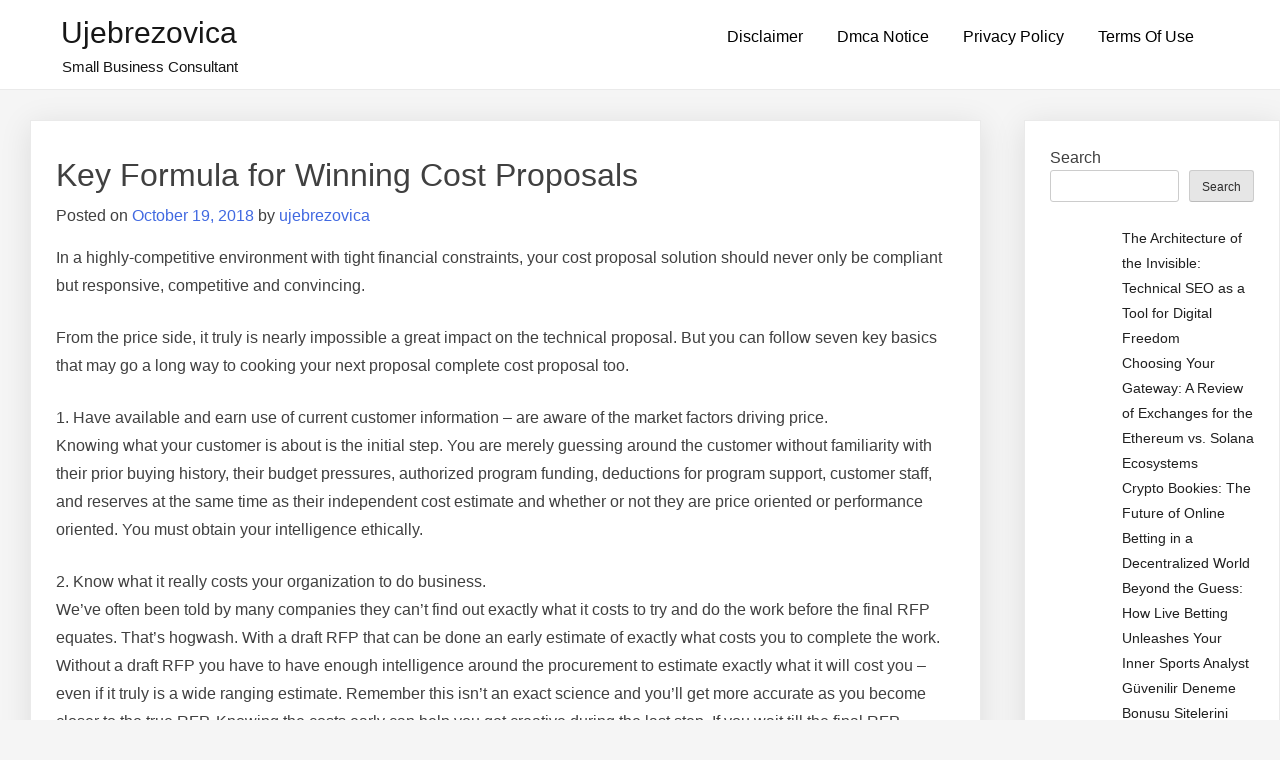

--- FILE ---
content_type: text/html; charset=UTF-8
request_url: https://ujebrezovica.com/2018/10/19/key-formula-for-winning-cost-proposals/
body_size: 9765
content:
<!doctype html>
<html lang="en-US">
<head>
	<meta charset="UTF-8">
	<meta name="viewport" content="width=device-width, initial-scale=1">
	<link rel="profile" href="https://gmpg.org/xfn/11">

	<title>Key Formula for Winning Cost Proposals &#8211; ujebrezovica</title>
<meta name='robots' content='max-image-preview:large' />
	<style>img:is([sizes="auto" i], [sizes^="auto," i]) { contain-intrinsic-size: 3000px 1500px }</style>
	<link rel="alternate" type="application/rss+xml" title="ujebrezovica &raquo; Feed" href="https://ujebrezovica.com/feed/" />
<link rel="alternate" type="application/rss+xml" title="ujebrezovica &raquo; Comments Feed" href="https://ujebrezovica.com/comments/feed/" />
<link rel="alternate" type="application/rss+xml" title="ujebrezovica &raquo; Key Formula for Winning Cost Proposals Comments Feed" href="https://ujebrezovica.com/2018/10/19/key-formula-for-winning-cost-proposals/feed/" />
<style id="popularfx-global-styles" type="text/css">
.entry-content{ max-width: 1170px; margin-left: auto !important; margin-right: auto !important;}
.site-header {background-color:#ffffff!important;}
.site-title a {color:#171717!important;}
.site-title a { font-size: 30 px; }
.site-description {color:#171717 !important;}
.site-description {font-size: 15px;}
.site-footer {background-color:#171717! important;}

</style><script>
window._wpemojiSettings = {"baseUrl":"https:\/\/s.w.org\/images\/core\/emoji\/16.0.1\/72x72\/","ext":".png","svgUrl":"https:\/\/s.w.org\/images\/core\/emoji\/16.0.1\/svg\/","svgExt":".svg","source":{"concatemoji":"https:\/\/ujebrezovica.com\/wp-includes\/js\/wp-emoji-release.min.js?ver=6.8.3"}};
/*! This file is auto-generated */
!function(s,n){var o,i,e;function c(e){try{var t={supportTests:e,timestamp:(new Date).valueOf()};sessionStorage.setItem(o,JSON.stringify(t))}catch(e){}}function p(e,t,n){e.clearRect(0,0,e.canvas.width,e.canvas.height),e.fillText(t,0,0);var t=new Uint32Array(e.getImageData(0,0,e.canvas.width,e.canvas.height).data),a=(e.clearRect(0,0,e.canvas.width,e.canvas.height),e.fillText(n,0,0),new Uint32Array(e.getImageData(0,0,e.canvas.width,e.canvas.height).data));return t.every(function(e,t){return e===a[t]})}function u(e,t){e.clearRect(0,0,e.canvas.width,e.canvas.height),e.fillText(t,0,0);for(var n=e.getImageData(16,16,1,1),a=0;a<n.data.length;a++)if(0!==n.data[a])return!1;return!0}function f(e,t,n,a){switch(t){case"flag":return n(e,"\ud83c\udff3\ufe0f\u200d\u26a7\ufe0f","\ud83c\udff3\ufe0f\u200b\u26a7\ufe0f")?!1:!n(e,"\ud83c\udde8\ud83c\uddf6","\ud83c\udde8\u200b\ud83c\uddf6")&&!n(e,"\ud83c\udff4\udb40\udc67\udb40\udc62\udb40\udc65\udb40\udc6e\udb40\udc67\udb40\udc7f","\ud83c\udff4\u200b\udb40\udc67\u200b\udb40\udc62\u200b\udb40\udc65\u200b\udb40\udc6e\u200b\udb40\udc67\u200b\udb40\udc7f");case"emoji":return!a(e,"\ud83e\udedf")}return!1}function g(e,t,n,a){var r="undefined"!=typeof WorkerGlobalScope&&self instanceof WorkerGlobalScope?new OffscreenCanvas(300,150):s.createElement("canvas"),o=r.getContext("2d",{willReadFrequently:!0}),i=(o.textBaseline="top",o.font="600 32px Arial",{});return e.forEach(function(e){i[e]=t(o,e,n,a)}),i}function t(e){var t=s.createElement("script");t.src=e,t.defer=!0,s.head.appendChild(t)}"undefined"!=typeof Promise&&(o="wpEmojiSettingsSupports",i=["flag","emoji"],n.supports={everything:!0,everythingExceptFlag:!0},e=new Promise(function(e){s.addEventListener("DOMContentLoaded",e,{once:!0})}),new Promise(function(t){var n=function(){try{var e=JSON.parse(sessionStorage.getItem(o));if("object"==typeof e&&"number"==typeof e.timestamp&&(new Date).valueOf()<e.timestamp+604800&&"object"==typeof e.supportTests)return e.supportTests}catch(e){}return null}();if(!n){if("undefined"!=typeof Worker&&"undefined"!=typeof OffscreenCanvas&&"undefined"!=typeof URL&&URL.createObjectURL&&"undefined"!=typeof Blob)try{var e="postMessage("+g.toString()+"("+[JSON.stringify(i),f.toString(),p.toString(),u.toString()].join(",")+"));",a=new Blob([e],{type:"text/javascript"}),r=new Worker(URL.createObjectURL(a),{name:"wpTestEmojiSupports"});return void(r.onmessage=function(e){c(n=e.data),r.terminate(),t(n)})}catch(e){}c(n=g(i,f,p,u))}t(n)}).then(function(e){for(var t in e)n.supports[t]=e[t],n.supports.everything=n.supports.everything&&n.supports[t],"flag"!==t&&(n.supports.everythingExceptFlag=n.supports.everythingExceptFlag&&n.supports[t]);n.supports.everythingExceptFlag=n.supports.everythingExceptFlag&&!n.supports.flag,n.DOMReady=!1,n.readyCallback=function(){n.DOMReady=!0}}).then(function(){return e}).then(function(){var e;n.supports.everything||(n.readyCallback(),(e=n.source||{}).concatemoji?t(e.concatemoji):e.wpemoji&&e.twemoji&&(t(e.twemoji),t(e.wpemoji)))}))}((window,document),window._wpemojiSettings);
</script>
<style id='wp-emoji-styles-inline-css'>

	img.wp-smiley, img.emoji {
		display: inline !important;
		border: none !important;
		box-shadow: none !important;
		height: 1em !important;
		width: 1em !important;
		margin: 0 0.07em !important;
		vertical-align: -0.1em !important;
		background: none !important;
		padding: 0 !important;
	}
</style>
<link rel='stylesheet' id='wp-block-library-css' href='https://ujebrezovica.com/wp-includes/css/dist/block-library/style.min.css?ver=6.8.3' media='all' />
<style id='classic-theme-styles-inline-css'>
/*! This file is auto-generated */
.wp-block-button__link{color:#fff;background-color:#32373c;border-radius:9999px;box-shadow:none;text-decoration:none;padding:calc(.667em + 2px) calc(1.333em + 2px);font-size:1.125em}.wp-block-file__button{background:#32373c;color:#fff;text-decoration:none}
</style>
<style id='global-styles-inline-css'>
:root{--wp--preset--aspect-ratio--square: 1;--wp--preset--aspect-ratio--4-3: 4/3;--wp--preset--aspect-ratio--3-4: 3/4;--wp--preset--aspect-ratio--3-2: 3/2;--wp--preset--aspect-ratio--2-3: 2/3;--wp--preset--aspect-ratio--16-9: 16/9;--wp--preset--aspect-ratio--9-16: 9/16;--wp--preset--color--black: #000000;--wp--preset--color--cyan-bluish-gray: #abb8c3;--wp--preset--color--white: #ffffff;--wp--preset--color--pale-pink: #f78da7;--wp--preset--color--vivid-red: #cf2e2e;--wp--preset--color--luminous-vivid-orange: #ff6900;--wp--preset--color--luminous-vivid-amber: #fcb900;--wp--preset--color--light-green-cyan: #7bdcb5;--wp--preset--color--vivid-green-cyan: #00d084;--wp--preset--color--pale-cyan-blue: #8ed1fc;--wp--preset--color--vivid-cyan-blue: #0693e3;--wp--preset--color--vivid-purple: #9b51e0;--wp--preset--gradient--vivid-cyan-blue-to-vivid-purple: linear-gradient(135deg,rgba(6,147,227,1) 0%,rgb(155,81,224) 100%);--wp--preset--gradient--light-green-cyan-to-vivid-green-cyan: linear-gradient(135deg,rgb(122,220,180) 0%,rgb(0,208,130) 100%);--wp--preset--gradient--luminous-vivid-amber-to-luminous-vivid-orange: linear-gradient(135deg,rgba(252,185,0,1) 0%,rgba(255,105,0,1) 100%);--wp--preset--gradient--luminous-vivid-orange-to-vivid-red: linear-gradient(135deg,rgba(255,105,0,1) 0%,rgb(207,46,46) 100%);--wp--preset--gradient--very-light-gray-to-cyan-bluish-gray: linear-gradient(135deg,rgb(238,238,238) 0%,rgb(169,184,195) 100%);--wp--preset--gradient--cool-to-warm-spectrum: linear-gradient(135deg,rgb(74,234,220) 0%,rgb(151,120,209) 20%,rgb(207,42,186) 40%,rgb(238,44,130) 60%,rgb(251,105,98) 80%,rgb(254,248,76) 100%);--wp--preset--gradient--blush-light-purple: linear-gradient(135deg,rgb(255,206,236) 0%,rgb(152,150,240) 100%);--wp--preset--gradient--blush-bordeaux: linear-gradient(135deg,rgb(254,205,165) 0%,rgb(254,45,45) 50%,rgb(107,0,62) 100%);--wp--preset--gradient--luminous-dusk: linear-gradient(135deg,rgb(255,203,112) 0%,rgb(199,81,192) 50%,rgb(65,88,208) 100%);--wp--preset--gradient--pale-ocean: linear-gradient(135deg,rgb(255,245,203) 0%,rgb(182,227,212) 50%,rgb(51,167,181) 100%);--wp--preset--gradient--electric-grass: linear-gradient(135deg,rgb(202,248,128) 0%,rgb(113,206,126) 100%);--wp--preset--gradient--midnight: linear-gradient(135deg,rgb(2,3,129) 0%,rgb(40,116,252) 100%);--wp--preset--font-size--small: 13px;--wp--preset--font-size--medium: 20px;--wp--preset--font-size--large: 36px;--wp--preset--font-size--x-large: 42px;--wp--preset--spacing--20: 0.44rem;--wp--preset--spacing--30: 0.67rem;--wp--preset--spacing--40: 1rem;--wp--preset--spacing--50: 1.5rem;--wp--preset--spacing--60: 2.25rem;--wp--preset--spacing--70: 3.38rem;--wp--preset--spacing--80: 5.06rem;--wp--preset--shadow--natural: 6px 6px 9px rgba(0, 0, 0, 0.2);--wp--preset--shadow--deep: 12px 12px 50px rgba(0, 0, 0, 0.4);--wp--preset--shadow--sharp: 6px 6px 0px rgba(0, 0, 0, 0.2);--wp--preset--shadow--outlined: 6px 6px 0px -3px rgba(255, 255, 255, 1), 6px 6px rgba(0, 0, 0, 1);--wp--preset--shadow--crisp: 6px 6px 0px rgba(0, 0, 0, 1);}:where(.is-layout-flex){gap: 0.5em;}:where(.is-layout-grid){gap: 0.5em;}body .is-layout-flex{display: flex;}.is-layout-flex{flex-wrap: wrap;align-items: center;}.is-layout-flex > :is(*, div){margin: 0;}body .is-layout-grid{display: grid;}.is-layout-grid > :is(*, div){margin: 0;}:where(.wp-block-columns.is-layout-flex){gap: 2em;}:where(.wp-block-columns.is-layout-grid){gap: 2em;}:where(.wp-block-post-template.is-layout-flex){gap: 1.25em;}:where(.wp-block-post-template.is-layout-grid){gap: 1.25em;}.has-black-color{color: var(--wp--preset--color--black) !important;}.has-cyan-bluish-gray-color{color: var(--wp--preset--color--cyan-bluish-gray) !important;}.has-white-color{color: var(--wp--preset--color--white) !important;}.has-pale-pink-color{color: var(--wp--preset--color--pale-pink) !important;}.has-vivid-red-color{color: var(--wp--preset--color--vivid-red) !important;}.has-luminous-vivid-orange-color{color: var(--wp--preset--color--luminous-vivid-orange) !important;}.has-luminous-vivid-amber-color{color: var(--wp--preset--color--luminous-vivid-amber) !important;}.has-light-green-cyan-color{color: var(--wp--preset--color--light-green-cyan) !important;}.has-vivid-green-cyan-color{color: var(--wp--preset--color--vivid-green-cyan) !important;}.has-pale-cyan-blue-color{color: var(--wp--preset--color--pale-cyan-blue) !important;}.has-vivid-cyan-blue-color{color: var(--wp--preset--color--vivid-cyan-blue) !important;}.has-vivid-purple-color{color: var(--wp--preset--color--vivid-purple) !important;}.has-black-background-color{background-color: var(--wp--preset--color--black) !important;}.has-cyan-bluish-gray-background-color{background-color: var(--wp--preset--color--cyan-bluish-gray) !important;}.has-white-background-color{background-color: var(--wp--preset--color--white) !important;}.has-pale-pink-background-color{background-color: var(--wp--preset--color--pale-pink) !important;}.has-vivid-red-background-color{background-color: var(--wp--preset--color--vivid-red) !important;}.has-luminous-vivid-orange-background-color{background-color: var(--wp--preset--color--luminous-vivid-orange) !important;}.has-luminous-vivid-amber-background-color{background-color: var(--wp--preset--color--luminous-vivid-amber) !important;}.has-light-green-cyan-background-color{background-color: var(--wp--preset--color--light-green-cyan) !important;}.has-vivid-green-cyan-background-color{background-color: var(--wp--preset--color--vivid-green-cyan) !important;}.has-pale-cyan-blue-background-color{background-color: var(--wp--preset--color--pale-cyan-blue) !important;}.has-vivid-cyan-blue-background-color{background-color: var(--wp--preset--color--vivid-cyan-blue) !important;}.has-vivid-purple-background-color{background-color: var(--wp--preset--color--vivid-purple) !important;}.has-black-border-color{border-color: var(--wp--preset--color--black) !important;}.has-cyan-bluish-gray-border-color{border-color: var(--wp--preset--color--cyan-bluish-gray) !important;}.has-white-border-color{border-color: var(--wp--preset--color--white) !important;}.has-pale-pink-border-color{border-color: var(--wp--preset--color--pale-pink) !important;}.has-vivid-red-border-color{border-color: var(--wp--preset--color--vivid-red) !important;}.has-luminous-vivid-orange-border-color{border-color: var(--wp--preset--color--luminous-vivid-orange) !important;}.has-luminous-vivid-amber-border-color{border-color: var(--wp--preset--color--luminous-vivid-amber) !important;}.has-light-green-cyan-border-color{border-color: var(--wp--preset--color--light-green-cyan) !important;}.has-vivid-green-cyan-border-color{border-color: var(--wp--preset--color--vivid-green-cyan) !important;}.has-pale-cyan-blue-border-color{border-color: var(--wp--preset--color--pale-cyan-blue) !important;}.has-vivid-cyan-blue-border-color{border-color: var(--wp--preset--color--vivid-cyan-blue) !important;}.has-vivid-purple-border-color{border-color: var(--wp--preset--color--vivid-purple) !important;}.has-vivid-cyan-blue-to-vivid-purple-gradient-background{background: var(--wp--preset--gradient--vivid-cyan-blue-to-vivid-purple) !important;}.has-light-green-cyan-to-vivid-green-cyan-gradient-background{background: var(--wp--preset--gradient--light-green-cyan-to-vivid-green-cyan) !important;}.has-luminous-vivid-amber-to-luminous-vivid-orange-gradient-background{background: var(--wp--preset--gradient--luminous-vivid-amber-to-luminous-vivid-orange) !important;}.has-luminous-vivid-orange-to-vivid-red-gradient-background{background: var(--wp--preset--gradient--luminous-vivid-orange-to-vivid-red) !important;}.has-very-light-gray-to-cyan-bluish-gray-gradient-background{background: var(--wp--preset--gradient--very-light-gray-to-cyan-bluish-gray) !important;}.has-cool-to-warm-spectrum-gradient-background{background: var(--wp--preset--gradient--cool-to-warm-spectrum) !important;}.has-blush-light-purple-gradient-background{background: var(--wp--preset--gradient--blush-light-purple) !important;}.has-blush-bordeaux-gradient-background{background: var(--wp--preset--gradient--blush-bordeaux) !important;}.has-luminous-dusk-gradient-background{background: var(--wp--preset--gradient--luminous-dusk) !important;}.has-pale-ocean-gradient-background{background: var(--wp--preset--gradient--pale-ocean) !important;}.has-electric-grass-gradient-background{background: var(--wp--preset--gradient--electric-grass) !important;}.has-midnight-gradient-background{background: var(--wp--preset--gradient--midnight) !important;}.has-small-font-size{font-size: var(--wp--preset--font-size--small) !important;}.has-medium-font-size{font-size: var(--wp--preset--font-size--medium) !important;}.has-large-font-size{font-size: var(--wp--preset--font-size--large) !important;}.has-x-large-font-size{font-size: var(--wp--preset--font-size--x-large) !important;}
:where(.wp-block-post-template.is-layout-flex){gap: 1.25em;}:where(.wp-block-post-template.is-layout-grid){gap: 1.25em;}
:where(.wp-block-columns.is-layout-flex){gap: 2em;}:where(.wp-block-columns.is-layout-grid){gap: 2em;}
:root :where(.wp-block-pullquote){font-size: 1.5em;line-height: 1.6;}
</style>
<link rel='stylesheet' id='popularfx-style-css' href='https://ujebrezovica.com/wp-content/themes/popularfx/style.css?ver=1.2.7' media='all' />
<style id='popularfx-style-inline-css'>

aside {
width: 20%;
float: right;
}

main, .pagelayer-content{
width: 79% !important;
display: inline-block;
float: left;
}

</style>
<link rel='stylesheet' id='popularfx-sidebar-css' href='https://ujebrezovica.com/wp-content/themes/popularfx/sidebar.css?ver=1.2.7' media='all' />
<script src="https://ujebrezovica.com/wp-includes/js/jquery/jquery.min.js?ver=3.7.1" id="jquery-core-js"></script>
<script src="https://ujebrezovica.com/wp-includes/js/jquery/jquery-migrate.min.js?ver=3.4.1" id="jquery-migrate-js"></script>
<link rel="https://api.w.org/" href="https://ujebrezovica.com/wp-json/" /><link rel="alternate" title="JSON" type="application/json" href="https://ujebrezovica.com/wp-json/wp/v2/posts/61" /><link rel="EditURI" type="application/rsd+xml" title="RSD" href="https://ujebrezovica.com/xmlrpc.php?rsd" />
<meta name="generator" content="WordPress 6.8.3" />
<link rel="canonical" href="https://ujebrezovica.com/2018/10/19/key-formula-for-winning-cost-proposals/" />
<link rel='shortlink' href='https://ujebrezovica.com/?p=61' />
<link rel="alternate" title="oEmbed (JSON)" type="application/json+oembed" href="https://ujebrezovica.com/wp-json/oembed/1.0/embed?url=https%3A%2F%2Fujebrezovica.com%2F2018%2F10%2F19%2Fkey-formula-for-winning-cost-proposals%2F" />
<link rel="alternate" title="oEmbed (XML)" type="text/xml+oembed" href="https://ujebrezovica.com/wp-json/oembed/1.0/embed?url=https%3A%2F%2Fujebrezovica.com%2F2018%2F10%2F19%2Fkey-formula-for-winning-cost-proposals%2F&#038;format=xml" />
<!-- MagenetMonetization V: 1.0.29.2--><!-- MagenetMonetization 1 --><!-- MagenetMonetization 1.1 --><link rel="pingback" href="https://ujebrezovica.com/xmlrpc.php"></head>

<body class="wp-singular post-template-default single single-post postid-61 single-format-standard wp-theme-popularfx popularfx-body">
<div id="page" class="site">
	<a class="skip-link screen-reader-text" href="#primary">Skip to content</a>

	<header id="masthead" class="site-header">
		<div class="site-branding">
							<p class="site-title"><a href="https://ujebrezovica.com/" rel="home">ujebrezovica</a></p>
								<p class="site-description">Small Business Consultant</p>
					</div><!-- .site-branding -->
		<button class="menu-toggle" aria-controls="primary-menu" aria-expanded="false"><span class="dashicons dashicons-menu-alt2"></span></button>
		<nav id="site-navigation" class="main-navigation hidden-mobile">
			
			<div id="primary-menu" class="menu"><ul>
<li class="page_item page-item-16"><a href="https://ujebrezovica.com/disclaimer/">Disclaimer</a></li>
<li class="page_item page-item-17"><a href="https://ujebrezovica.com/dmca-notice/">Dmca Notice</a></li>
<li class="page_item page-item-18"><a href="https://ujebrezovica.com/privacy-policy/">Privacy Policy</a></li>
<li class="page_item page-item-19"><a href="https://ujebrezovica.com/terms-of-use/">Terms Of Use</a></li>
</ul></div>
		</nav><!-- #site-navigation -->
	</header><!-- #masthead -->

	<main id="primary" class="site-main">

		
<article class="article" id="post-61" class="post-61 post type-post status-publish format-standard hentry category-uncategorized">	
	<header class="entry-header">
		<h1 class="entry-title">Key Formula for Winning Cost Proposals</h1>			<div class="entry-meta">
				<span class="posted-on">Posted on <a href="https://ujebrezovica.com/2018/10/19/key-formula-for-winning-cost-proposals/" rel="bookmark"><time class="entry-date published updated" datetime="2018-10-19T16:17:19+00:00">October 19, 2018</time></a></span><span class="byline"> by <span class="author vcard"><a class="url fn n" href="https://ujebrezovica.com/author/ujebrezovica/">ujebrezovica</a></span></span>			</div><!-- .entry-meta -->
			</header><!-- .entry-header -->

	
	<div class="entry-content">
		<p>In a highly-competitive environment with tight financial constraints, your cost proposal solution should never only be compliant but responsive, competitive and convincing.</p>
<p>From the price side, it truly is nearly impossible a great impact on the technical proposal. But you can follow seven key basics that may go a long way to cooking your next proposal complete cost proposal too.</p>
<p>1. Have available and earn use of current customer information &#8211; are aware of the market factors driving price.<br />
Knowing what your customer is about is the initial step. You are merely guessing around the customer without familiarity with their prior buying history, their budget pressures, authorized program funding, deductions for program support, customer staff, and reserves at the same time as their independent cost estimate and whether or not they are price oriented or performance oriented. You must obtain your intelligence ethically.</p>
<p>2. Know what it really costs your organization to do business.<br />
We&#8217;ve often been told by many companies they can&#8217;t find out exactly what it costs to try and do the work before the final RFP equates. That&#8217;s hogwash. With a draft RFP that can be done an early estimate of exactly what costs you to complete the work. Without a draft RFP you have to have enough intelligence around the procurement to estimate exactly what it will cost you &#8211; even if it truly is a wide ranging estimate. Remember this isn&#8217;t an exact science and you&#8217;ll get more accurate as you become closer to the true RFP. Knowing the costs early can help you get creative during the last step. If you wait till the final RFP happens, you&#8217;re too late to have a creative difference inside your pricing (distinctive from cost) because you&#8217;re too busy guessing about what the true costs are. With understanding of your costs early, you possibly can make many creative choices to win.</p>
<p>3. Know what your competition&#8217; costs are to try and do the same business.<br />
Without competitive information, you happen to be just guessing about just what it takes to win. This information is easily obtainable through GSA Advantage, Internet searches, FOIA requests, and subscribed search services for instance EZGovOpps and GovWin. Find out who your competitor teammates are and ways in which they will bid by taking a look at past wins by the competition and teammates. Gather intelligence by what corporate investments they may be likely to make inside project and what their probable approaches will bidding. Find out the tiny tricks your competition use to obtain lower pricing for example changing work locations for getting to lower base, infusing productivity enhanced tools, staff greening. Companies tend to complete the same things as time passes. You also ought to consider whether the competition are incumbents. Incumbents are likely to take fewer risks and think less &#8216;outside the box&#8217;.</p>
<p>4. Provide a well-designed work breakdown structure (WBS) that ties towards the performance work statement and is particularly supported by foundation of estimates.<br />
We feel that without a WBS for estimating the task outlined inside performance work statement and the statement of training, you cannot adequately contemplate all from the elements in connection with performing. You are more likely to leave out some elements or potentially double standing on your estimates. We often see that a three level WBS is adequate to estimate the job. Further, we have seen that contractors frequently estimate in any way levels with the WBS as opposed to only at the next level, causing confusion and estimating incorrectly. When you develop this amount of detail, it can be easier to detect where you can create corrections, cuts or addendums to your costing.</p>
<p>5. Actively determine your enterprise investments within the project you&#8217;re bidding.<br />
Company investments are the type items that your corporation makes to boost the performance or efficiencies from the project (training, recruiting, transitions), investments in property, plant and equipment, and project-specific reductions taken through the corporation in indirect rates. All of these forms of investments are which are shouldered with the corporation and so are not reimbursement items because of the Government.</p>
<p>6. Be the company that is certainly easy to have an account with.<br />
Give them whatever they ask for and even more. The company that wins could be the company that produces the evaluation easy, is definitely the data (technical and price) inside an organized trackable fashion, and is the data in the written and electronic formats. Even if the RFP doesn&#8217;t require electronic format, give it on the Government because of this anyway. Retain all formulas so the evaluator can readily follow your thought processes. Remember, the firm that provides them the written and electronic version they&#8217;re able to trail through, may make unscored points using the evaluators.</p>
<p>7. Be cost competitive and acquire creative over it.<br />
This step will be the easiest (really) in case you have satisfied the many remaining steps before this one. This means you sharpen your pencil as well as your mind about labor rates, staff greening, de-escalation, competitive fee structures, competitive and new indirect rates, bidding direct whenever you can, and company investments.</p>
<p>All those details aside, there has to exist an obvious unity of purpose and thought among every one of the elements in the proposal. Simply put, you can not describe something within the technical or management proposal that is not identified in price. Many (maybe most) proposals are incredibly hard to trace in one volume to an alternative. Brash as it could sound, there ought to always be an identifiable link between the weather, even when you should create it for yourself.</p>
<p>Most projects or products, either implicit or explicitly possess a work breakdown structure. For projects it is often something like the structure on the statement on the job. For products it could look much like the specification. However it happens in addition to being difficult as it can be to have agreement on it&#8217;s specifics, this sort of breakdown exists. It&#8217;s this breakdown that may be the most viable contender for linking the many volumes.</p>
	</div><!-- .entry-content -->

	<footer class="entry-footer">
		<span class="cat-links">Posted in <a href="https://ujebrezovica.com/category/uncategorized/" rel="category tag">Uncategorized</a></span>	</footer><!-- .entry-footer -->
</article><!-- #post-61 -->

	<nav class="navigation post-navigation" aria-label="Posts">
		<h2 class="screen-reader-text">Post navigation</h2>
		<div class="nav-links"><div class="nav-previous"><a href="https://ujebrezovica.com/2018/10/11/space-saving-catering-equipment/" rel="prev"><span class="nav-subtitle">Previous:</span> <span class="nav-title">Space Saving Catering Equipment</span></a></div><div class="nav-next"><a href="https://ujebrezovica.com/2018/11/02/scope-of-big-data-analytics/" rel="next"><span class="nav-subtitle">Next:</span> <span class="nav-title">Scope of Big Data Analytics</span></a></div></div>
	</nav>
<div id="comments" class="comments-area">

		<div id="respond" class="comment-respond">
		<h3 id="reply-title" class="comment-reply-title">Leave a Reply <small><a rel="nofollow" id="cancel-comment-reply-link" href="/2018/10/19/key-formula-for-winning-cost-proposals/#respond" style="display:none;">Cancel reply</a></small></h3><form action="https://ujebrezovica.com/wp-comments-post.php" method="post" id="commentform" class="comment-form"><p class="comment-notes"><span id="email-notes">Your email address will not be published.</span> <span class="required-field-message">Required fields are marked <span class="required">*</span></span></p><p class="comment-form-comment"><label for="comment">Comment <span class="required">*</span></label> <textarea id="comment" name="comment" cols="45" rows="8" maxlength="65525" required></textarea></p><p class="comment-form-author"><label for="author">Name <span class="required">*</span></label> <input id="author" name="author" type="text" value="" size="30" maxlength="245" autocomplete="name" required /></p>
<p class="comment-form-email"><label for="email">Email <span class="required">*</span></label> <input id="email" name="email" type="email" value="" size="30" maxlength="100" aria-describedby="email-notes" autocomplete="email" required /></p>
<p class="comment-form-url"><label for="url">Website</label> <input id="url" name="url" type="url" value="" size="30" maxlength="200" autocomplete="url" /></p>
<p class="form-submit"><input name="submit" type="submit" id="submit" class="submit" value="Post Comment" /> <input type='hidden' name='comment_post_ID' value='61' id='comment_post_ID' />
<input type='hidden' name='comment_parent' id='comment_parent' value='0' />
</p>
			<!-- Anti-spam Reloaded plugin wordpress.org/plugins/anti-spam-reloaded/ -->
			<p class="antispamrel-group" style="clear: both;">
				<label>Current ye<span style="display: none;">ignore me</span>@r<span class="required">*</span>
				</label>
				<input type="hidden" name="antspmrl-a" class="antispamrel-control-a" value="2025" />
				<input type="text" name="antspmrl-q" class="antispamrel-control-q" value="55" autocomplete="off" />
			</p>
			<p class="antispamrel-group" style="display: none;">
				<label>Leave this field empty</label>
				<input type="text" name="antspmrl-e-email-url-website" class="antispamrel-control-e" value="" autocomplete="off" />
			</p>
		</form>	</div><!-- #respond -->
	
</div><!-- #comments -->

	</main><!-- #main -->

<!-- MagenetMonetization 4 --><aside id="secondary" class="widget-area">
	<!-- MagenetMonetization 5 --><section id="block-4" class="widget widget_block widget_search"><form role="search" method="get" action="https://ujebrezovica.com/" class="wp-block-search__button-outside wp-block-search__text-button wp-block-search"    ><label class="wp-block-search__label" for="wp-block-search__input-1" >Search</label><div class="wp-block-search__inside-wrapper " ><input class="wp-block-search__input" id="wp-block-search__input-1" placeholder="" value="" type="search" name="s" required /><button aria-label="Search" class="wp-block-search__button wp-element-button" type="submit" >Search</button></div></form></section><!-- MagenetMonetization 5 --><section id="block-3" class="widget widget_block widget_recent_entries"><ul class="wp-block-latest-posts__list wp-block-latest-posts"><li><a class="wp-block-latest-posts__post-title" href="https://ujebrezovica.com/2025/12/05/the-architecture-of-the-invisible-technical-seo-as-a-tool-for-digital-freedom/">The Architecture of the Invisible: Technical SEO as a Tool for Digital Freedom</a></li>
<li><a class="wp-block-latest-posts__post-title" href="https://ujebrezovica.com/2025/11/16/choosing-your-gateway-a-review-of-exchanges-for-the-ethereum-vs-solana-ecosystems/">Choosing Your Gateway: A Review of Exchanges for the Ethereum vs. Solana Ecosystems</a></li>
<li><a class="wp-block-latest-posts__post-title" href="https://ujebrezovica.com/2025/11/15/crypto-bookies-the-future-of-online-betting-in-a-decentralized-world/">Crypto Bookies: The Future of Online Betting in a Decentralized World</a></li>
<li><a class="wp-block-latest-posts__post-title" href="https://ujebrezovica.com/2025/11/12/beyond-the-guess-how-live-betting-unleashes-your-inner-sports-analyst/">Beyond the Guess: How Live Betting Unleashes Your Inner Sports Analyst</a></li>
<li><a class="wp-block-latest-posts__post-title" href="https://ujebrezovica.com/2025/11/11/guvenilir-deneme-bonusu-sitelerini-sahtelerinden-ayirma-sanati/">Güvenilir Deneme Bonusu Sitelerini Sahtelerinden Ayırma Sanatı</a></li>
</ul></section><!-- MagenetMonetization 5 --><!-- MagenetMonetization 5 --><section id="sape_tizer-4" class="widget advert_tizer"><script type="text/javascript">
<!--
var _acic={dataProvider:10};(function(){var e=document.createElement("script");e.type="text/javascript";e.async=true;e.src="https://www.acint.net/aci.js";var t=document.getElementsByTagName("script")[0];t.parentNode.insertBefore(e,t)})()
//-->
</script></section><!-- MagenetMonetization 5 --><!-- MagenetMonetization 5 --></aside><!-- #secondary --><!-- wmm d -->
	<footer id="colophon" class="site-footer">
		<div class="site-info">
						<a href="https://wordpress.org/">
				Proudly powered by WordPress			</a>
			<span class="sep"> | </span>
			<a href="https://popularfx.com">PopularFX Theme</a>					</div><!-- .site-info -->
	</footer><!-- #colophon -->
</div><!-- #page -->

<script type="speculationrules">
{"prefetch":[{"source":"document","where":{"and":[{"href_matches":"\/*"},{"not":{"href_matches":["\/wp-*.php","\/wp-admin\/*","\/wp-content\/uploads\/*","\/wp-content\/*","\/wp-content\/plugins\/*","\/wp-content\/themes\/popularfx\/*","\/*\\?(.+)"]}},{"not":{"selector_matches":"a[rel~=\"nofollow\"]"}},{"not":{"selector_matches":".no-prefetch, .no-prefetch a"}}]},"eagerness":"conservative"}]}
</script>
<script src="https://ujebrezovica.com/wp-content/plugins/anti-spam-reloaded/js/anti-spam.min.js?ver=6.4" id="anti-spam-reloaded-script-js"></script>
<script src="https://ujebrezovica.com/wp-content/themes/popularfx/js/navigation.js?ver=1.2.7" id="popularfx-navigation-js"></script>
<script src="https://ujebrezovica.com/wp-includes/js/comment-reply.min.js?ver=6.8.3" id="comment-reply-js" async data-wp-strategy="async"></script>

<div class="mads-block"></div></body>
</html>
<div class="mads-block"></div>